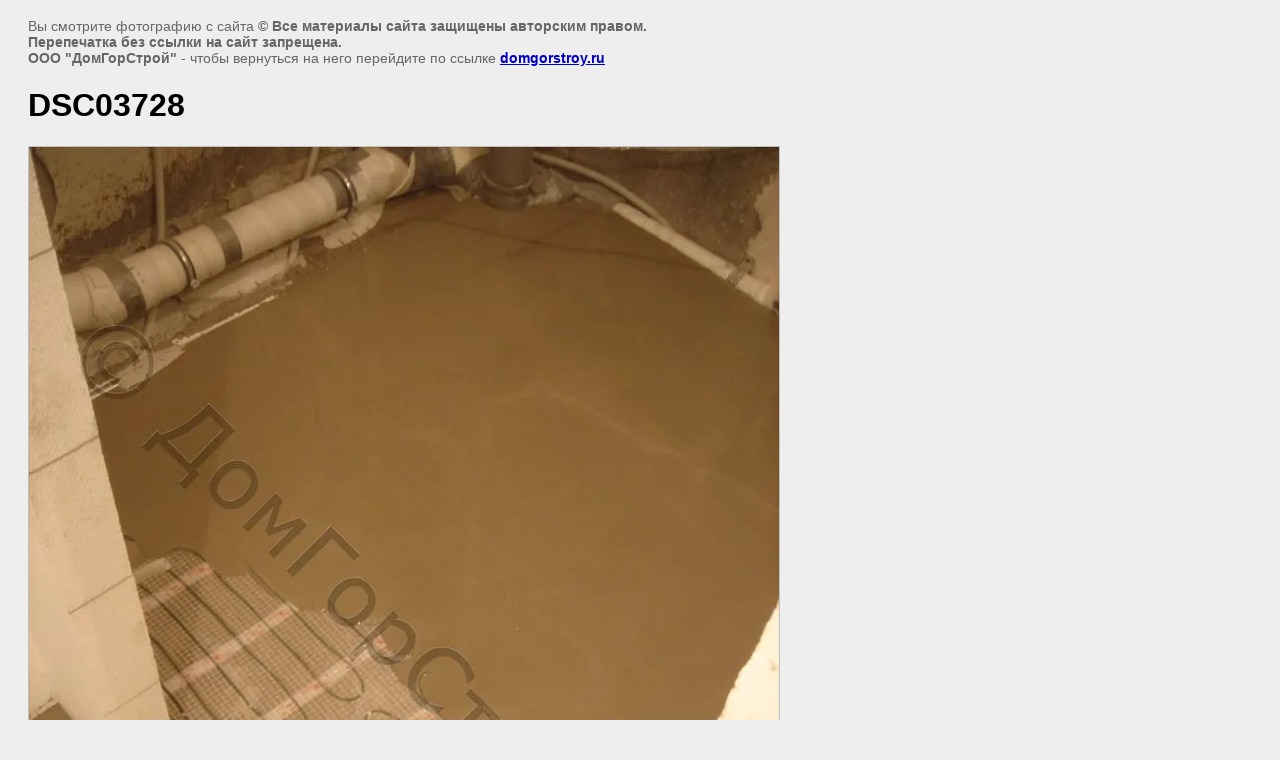

--- FILE ---
content_type: text/html; charset=utf-8
request_url: https://domgorstroy.ru/teplye-poly/image/67604900
body_size: 2241
content:
<html>
<head>
<meta name="cmsmagazine" content="86368d8963b4f0f96b434aafa426cd49" />
<meta name="yandex-verification" content="06f081a7dd169920" />
<meta name="yandex-verification" content="06f081a7dd169920" />
<meta name="google-site-verification" content="FeuVOIoV9neB9dWmr_uXnIVJanGRruyTEGdHTU_XlJY" />
<meta name="yandex-verification" content="cc279bd045f72fac" />
<link rel='stylesheet' type='text/css' href='/shared/highslide-4.1.13/highslide.min.css'/>
<script type='text/javascript' src='/shared/highslide-4.1.13/highslide.packed.js'></script>
<script type='text/javascript'>
hs.graphicsDir = '/shared/highslide-4.1.13/graphics/';
hs.outlineType = null;
hs.showCredits = false;
hs.lang={cssDirection:'ltr',loadingText:'Загрузка...',loadingTitle:'Кликните чтобы отменить',focusTitle:'Нажмите чтобы перенести вперёд',fullExpandTitle:'Увеличить',fullExpandText:'Полноэкранный',previousText:'Предыдущий',previousTitle:'Назад (стрелка влево)',nextText:'Далее',nextTitle:'Далее (стрелка вправо)',moveTitle:'Передвинуть',moveText:'Передвинуть',closeText:'Закрыть',closeTitle:'Закрыть (Esc)',resizeTitle:'Восстановить размер',playText:'Слайд-шоу',playTitle:'Слайд-шоу (пробел)',pauseText:'Пауза',pauseTitle:'Приостановить слайд-шоу (пробел)',number:'Изображение %1/%2',restoreTitle:'Нажмите чтобы посмотреть картинку, используйте мышь для перетаскивания. Используйте клавиши вперёд и назад'};</script>

            <!-- 46b9544ffa2e5e73c3c971fe2ede35a5 -->
            <script src='/shared/s3/js/lang/ru.js'></script>
            <script src='/shared/s3/js/common.min.js'></script>
        <link rel='stylesheet' type='text/css' href='/shared/s3/css/calendar.css' /><link rel="icon" href="/favicon.png" type="image/png">

<title>DSC03728 | Теплые полы: фото работ от ДомГорСтрой</title>
<meta name="description" content="DSC03728 | ДомГорСтрой предлагает ознакомиться с Фотографиями работ по укладке теплых полов">
<meta name="keywords" content="DSC03728 | Теплые полы">
<meta name="robots" content="all" />
<meta name="revisit-after" content="31 days" />
<meta http-equiv="Content-Type" content="text/html; charset=UTF-8" />
<meta name="viewport" content="width=device-width, initial-scale=1.0, maximum-scale=1.0, user-scalable=no">

<style>
body, td, div { font-size:14px; font-family:arial; }
p { color: #666; }
body { padding: 10px 20px; }
a.back { font-weight: bold; color: #0000cc; text-decoration: underline; }
img { border: 1px solid #c0c0c0; max-width: 100%;width: auto;height: auto;}
div { width: 700px; }
h1 { font-size: 32px; }
</style>

</head>

<body bgcolor="#eeeeee" text="#000000">

<p>Вы смотрите фотографию с сайта <strong>© Все материалы сайта защищены авторским правом. <br />Перепечатка без ссылки на сайт запрещена.<br /> ООО "ДомГорСтрой"</strong> -
чтобы вернуться на него перейдите по ссылке <a class="back" href="javascript:history.go(-1)">domgorstroy.ru</a></p>

<h1>DSC03728</h1>




<img src="/d/dsc03728.jpg" width="750" height="1000"  alt="DSC03728" />

<br /><br />

&copy; <a class="back" href="http://domgorstroy.ru/">© Все материалы сайта защищены авторским правом. <br />Перепечатка без ссылки на сайт запрещена.<br /> ООО "ДомГорСтрой"</a>
<br /><br />


<!-- assets.bottom -->
<!-- </noscript></script></style> -->
<script src="/my/s3/js/site.min.js?1768462484" ></script>
<script src="/my/s3/js/site/defender.min.js?1768462484" ></script>
<script src="https://cp.onicon.ru/loader/53a2b20272d22c75440000e7.js" data-auto async></script>
<script >/*<![CDATA[*/
var megacounter_key="40e6c0b0552b72ea30ce14d2dc58a6b2";
(function(d){
    var s = d.createElement("script");
    s.src = "//counter.megagroup.ru/loader.js?"+new Date().getTime();
    s.async = true;
    d.getElementsByTagName("head")[0].appendChild(s);
})(document);
/*]]>*/</script>
<script >/*<![CDATA[*/
$ite.start({"sid":618900,"vid":620663,"aid":679630,"stid":4,"cp":21,"active":true,"domain":"domgorstroy.ru","lang":"ru","trusted":false,"debug":false,"captcha":3,"onetap":[{"provider":"vkontakte","provider_id":"51971319","code_verifier":"TiWOWZOmjdk2NYkjMmxJDFjZZYGzDlNTxMZJNjEOiYk"}]});
/*]]>*/</script>
<!-- /assets.bottom -->
</body>
</html>

--- FILE ---
content_type: text/javascript
request_url: https://counter.megagroup.ru/40e6c0b0552b72ea30ce14d2dc58a6b2.js?r=&s=1280*720*24&u=https%3A%2F%2Fdomgorstroy.ru%2Fteplye-poly%2Fimage%2F67604900&t=DSC03728%20%7C%20%D0%A2%D0%B5%D0%BF%D0%BB%D1%8B%D0%B5%20%D0%BF%D0%BE%D0%BB%D1%8B%3A%20%D1%84%D0%BE%D1%82%D0%BE%20%D1%80%D0%B0%D0%B1%D0%BE%D1%82%20%D0%BE%D1%82%20%D0%94%D0%BE%D0%BC%D0%93%D0%BE%D1%80%D0%A1%D1%82%D1%80%D0%BE%D0%B9&fv=0,0&en=1&rld=0&fr=0&callback=_sntnl1768860567968&1768860567968
body_size: 87
content:
//:1
_sntnl1768860567968({date:"Mon, 19 Jan 2026 22:09:28 GMT", res:"1"})